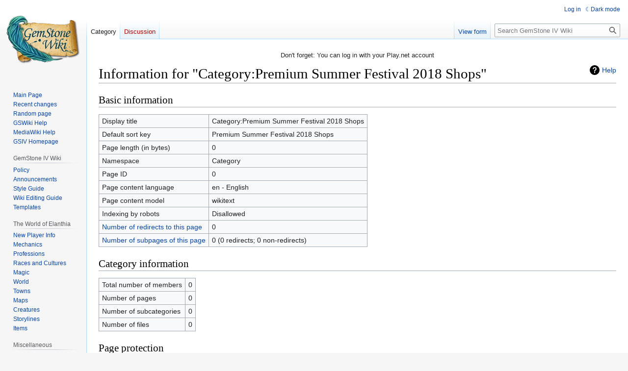

--- FILE ---
content_type: text/html; charset=UTF-8
request_url: https://gswiki.play.net/index.php?title=Category:Premium_Summer_Festival_2018_Shops&action=info
body_size: 5230
content:
<!DOCTYPE html>
<html class="client-nojs" lang="en" dir="ltr">
<head>
<meta charset="UTF-8"/>
<title>Information for "Category:Premium Summer Festival 2018 Shops" - GemStone IV Wiki</title>
<script>document.documentElement.className="client-js";RLCONF={"wgBreakFrames":false,"wgSeparatorTransformTable":["",""],"wgDigitTransformTable":["",""],"wgDefaultDateFormat":"dmy","wgMonthNames":["","January","February","March","April","May","June","July","August","September","October","November","December"],"wgRequestId":"af668153e7af2b9f145da75c","wgCSPNonce":false,"wgCanonicalNamespace":"Category","wgCanonicalSpecialPageName":false,"wgNamespaceNumber":14,"wgPageName":"Category:Premium_Summer_Festival_2018_Shops","wgTitle":"Premium Summer Festival 2018 Shops","wgCurRevisionId":0,"wgRevisionId":0,"wgArticleId":0,"wgIsArticle":false,"wgIsRedirect":false,"wgAction":"info","wgUserName":null,"wgUserGroups":["*"],"wgCategories":[],"wgPageContentLanguage":"en","wgPageContentModel":"wikitext","wgRelevantPageName":"Category:Premium_Summer_Festival_2018_Shops","wgRelevantArticleId":0,"wgIsProbablyEditable":false,"wgRelevantPageIsProbablyEditable":false,"wgRestrictionCreate":[],"wgVisualEditor":{"pageLanguageCode":"en","pageLanguageDir":"ltr","pageVariantFallbacks":"en"},"wgPageFormsTargetName":null,"wgPageFormsAutocompleteValues":[],"wgPageFormsAutocompleteOnAllChars":false,"wgPageFormsFieldProperties":[],"wgPageFormsCargoFields":[],"wgPageFormsDependentFields":[],"wgPageFormsCalendarValues":[],"wgPageFormsCalendarParams":[],"wgPageFormsCalendarHTML":null,"wgPageFormsGridValues":[],"wgPageFormsGridParams":[],"wgPageFormsContLangYes":null,"wgPageFormsContLangNo":null,"wgPageFormsContLangMonths":[],"wgPageFormsHeightForMinimizingInstances":800,"wgPageFormsShowOnSelect":[],"wgPageFormsScriptPath":"/extensions/PageForms","edgValues":null,"wgPageFormsEDSettings":null,"wgAmericanDates":false,"simpleBatchUploadMaxFilesPerBatch":{"*":1000},"wgVector2022PreviewPages":[],"wgEditSubmitButtonLabelPublish":false};
RLSTATE={"site.styles":"ready","user.styles":"ready","user":"ready","user.options":"loading","mediawiki.interface.helpers.styles":"ready","mediawiki.action.styles":"ready","mediawiki.helplink":"ready","skins.vector.styles.legacy":"ready","ext.visualEditor.desktopArticleTarget.noscript":"ready","ext.DarkMode.styles":"ready"};RLPAGEMODULES=["site","mediawiki.page.ready","skins.vector.legacy.js","ext.visualEditor.desktopArticleTarget.init","ext.visualEditor.targetLoader","ext.DarkMode"];</script>
<script>(RLQ=window.RLQ||[]).push(function(){mw.loader.implement("user.options@12s5i",function($,jQuery,require,module){mw.user.tokens.set({"patrolToken":"+\\","watchToken":"+\\","csrfToken":"+\\"});});});</script>
<link rel="stylesheet" href="/load.php?lang=en&amp;modules=ext.DarkMode.styles%7Cext.visualEditor.desktopArticleTarget.noscript%7Cmediawiki.action.styles%7Cmediawiki.helplink%7Cmediawiki.interface.helpers.styles%7Cskins.vector.styles.legacy&amp;only=styles&amp;skin=vector"/>
<script async="" src="/load.php?lang=en&amp;modules=startup&amp;only=scripts&amp;raw=1&amp;skin=vector"></script>
<meta name="ResourceLoaderDynamicStyles" content=""/>
<link rel="stylesheet" href="/load.php?lang=en&amp;modules=site.styles&amp;only=styles&amp;skin=vector"/>
<meta name="generator" content="MediaWiki 1.39.12"/>
<meta name="robots" content="noindex,nofollow"/>
<meta name="format-detection" content="telephone=no"/>
<meta name="viewport" content="width=1000"/>
<link rel="alternate" type="application/rdf+xml" title="Category:Premium Summer Festival 2018 Shops" href="/index.php?title=Special:ExportRDF/Category:Premium_Summer_Festival_2018_Shops&amp;xmlmime=rdf"/>
<link rel="icon" href="/favicon.ico"/>
<link rel="search" type="application/opensearchdescription+xml" href="/opensearch_desc.php" title="GemStone IV Wiki (en)"/>
<link rel="EditURI" type="application/rsd+xml" href="https://gswiki.play.net/api.php?action=rsd"/>
</head>
<body class="mediawiki ltr sitedir-ltr mw-hide-empty-elt ns-14 ns-subject page-Category_Premium_Summer_Festival_2018_Shops rootpage-Category_Premium_Summer_Festival_2018_Shops skin-vector action-info skin-vector-legacy vector-feature-language-in-header-enabled vector-feature-language-in-main-page-header-disabled vector-feature-language-alert-in-sidebar-disabled vector-feature-sticky-header-disabled vector-feature-sticky-header-edit-disabled vector-feature-table-of-contents-disabled vector-feature-visual-enhancement-next-disabled"><div id="mw-page-base" class="noprint"></div>
<div id="mw-head-base" class="noprint"></div>
<div id="content" class="mw-body" role="main">
	<a id="top"></a>
	<div id="siteNotice"><div id="mw-dismissablenotice-anonplace"></div><script>(function(){var node=document.getElementById("mw-dismissablenotice-anonplace");if(node){node.outerHTML="\u003Cdiv id=\"localNotice\"\u003E\u003Cdiv class=\"anonnotice\" lang=\"en\" dir=\"ltr\"\u003E\u003Cp\u003EDon't forget: You can log in with your Play.net account\n\u003C/p\u003E\u003C/div\u003E\u003C/div\u003E";}}());</script></div>
	<div class="mw-indicators">
	<div id="mw-indicator-mw-helplink" class="mw-indicator"><a href="https://www.mediawiki.org/wiki/Special:MyLanguage/Page_information" target="_blank" class="mw-helplink">Help</a></div>
	</div>
	<h1 id="firstHeading" class="firstHeading mw-first-heading">Information for "Category:Premium Summer Festival 2018 Shops"</h1>
	<div id="bodyContent" class="vector-body">
		
		<div id="contentSub"></div>
		<div id="contentSub2"></div>
		
		<div id="jump-to-nav"></div>
		<a class="mw-jump-link" href="#mw-head">Jump to navigation</a>
		<a class="mw-jump-link" href="#searchInput">Jump to search</a>
		<div id="mw-content-text" class="mw-body-content"><h2 id="mw-pageinfo-header-basic"><span class="mw-headline" id="Basic_information">Basic information</span></h2>
<table class="wikitable mw-page-info">
<tr id="mw-pageinfo-display-title"><td style="vertical-align: top;">Display title</td><td>Category:Premium Summer Festival 2018 Shops</td></tr>
<tr id="mw-pageinfo-default-sort"><td style="vertical-align: top;">Default sort key</td><td>Premium Summer Festival 2018 Shops</td></tr>
<tr id="mw-pageinfo-length"><td style="vertical-align: top;">Page length (in bytes)</td><td>0</td></tr>
<tr id="mw-pageinfo-namespace"><td style="vertical-align: top;">Namespace</td><td>Category</td></tr>
<tr id="mw-pageinfo-article-id"><td style="vertical-align: top;">Page ID</td><td>0</td></tr>
<tr><td style="vertical-align: top;">Page content language</td><td>en - English</td></tr>
<tr id="mw-pageinfo-content-model"><td style="vertical-align: top;">Page content model</td><td>wikitext</td></tr>
<tr id="mw-pageinfo-robot-policy"><td style="vertical-align: top;">Indexing by robots</td><td>Disallowed</td></tr>
<tr><td style="vertical-align: top;"><a href="/index.php?title=Special:WhatLinksHere/Category:Premium_Summer_Festival_2018_Shops&amp;hidelinks=1&amp;hidetrans=1" title="Special:WhatLinksHere/Category:Premium Summer Festival 2018 Shops">Number of redirects to this page</a></td><td>0</td></tr>
<tr><td style="vertical-align: top;"><a href="/Special:PrefixIndex/Category:Premium_Summer_Festival_2018_Shops/" title="Special:PrefixIndex/Category:Premium Summer Festival 2018 Shops/">Number of subpages of this page</a></td><td>0 (0 redirects; 0 non-redirects)</td></tr>
</table>
<h2 id="mw-pageinfo-category-info"><span class="mw-headline" id="Category_information">Category information</span></h2>
<table class="wikitable mw-page-info">
<tr id="mw-pageinfo-category-total"><td style="vertical-align: top;">Total number of members</td><td>0</td></tr>
<tr id="mw-pageinfo-category-pages"><td style="vertical-align: top;">Number of pages</td><td>0</td></tr>
<tr id="mw-pageinfo-category-subcats"><td style="vertical-align: top;">Number of subcategories</td><td>0</td></tr>
<tr id="mw-pageinfo-category-files"><td style="vertical-align: top;">Number of files</td><td>0</td></tr>
</table>
<h2 id="mw-pageinfo-header-restrictions"><span class="mw-headline" id="Page_protection">Page protection</span></h2>
<table class="wikitable mw-page-info">
<tr id="mw-restriction-create"><td style="vertical-align: top;">Create</td><td>Allow all users (infinite)</td></tr>
</table>
<a href="/index.php?title=Special:Log&amp;type=protect&amp;page=Category%3APremium+Summer+Festival+2018+Shops" title="Special:Log">View the protection log for this page.</a>

<div class="printfooter" data-nosnippet="">Retrieved from "<a dir="ltr" href="https://gswiki.play.net/Category:Premium_Summer_Festival_2018_Shops">https://gswiki.play.net/Category:Premium_Summer_Festival_2018_Shops</a>"</div></div>
		<div id="catlinks" class="catlinks catlinks-allhidden" data-mw="interface"></div>
	</div>
</div>

<div id="mw-navigation">
	<h2>Navigation menu</h2>
	<div id="mw-head">
		

<nav id="p-personal" class="vector-menu mw-portlet mw-portlet-personal vector-user-menu-legacy" aria-labelledby="p-personal-label" role="navigation"  >
	<h3
		id="p-personal-label"
		
		class="vector-menu-heading "
	>
		<span class="vector-menu-heading-label">Personal tools</span>
	</h3>
	<div class="vector-menu-content">
		
		<ul class="vector-menu-content-list"><li id="pt-login" class="mw-list-item"><a href="/index.php?title=Special:UserLogin&amp;returnto=Category%3APremium+Summer+Festival+2018+Shops&amp;returntoquery=action%3Dinfo" title="You are encouraged to log in; however, it is not mandatory [o]" accesskey="o"><span>Log in</span></a></li><li id="pt-darkmode" class="mw-list-item"><a href="#" class="ext-darkmode-link"><span>Dark mode</span></a></li></ul>
		
	</div>
</nav>

		<div id="left-navigation">
			

<nav id="p-namespaces" class="vector-menu mw-portlet mw-portlet-namespaces vector-menu-tabs vector-menu-tabs-legacy" aria-labelledby="p-namespaces-label" role="navigation"  >
	<h3
		id="p-namespaces-label"
		
		class="vector-menu-heading "
	>
		<span class="vector-menu-heading-label">Namespaces</span>
	</h3>
	<div class="vector-menu-content">
		
		<ul class="vector-menu-content-list"><li id="ca-nstab-category" class="selected mw-list-item"><a href="/index.php?title=Category:Premium_Summer_Festival_2018_Shops&amp;action=edit&amp;redlink=1" title="View the category page (page does not exist) [c]" accesskey="c"><span>Category</span></a></li><li id="ca-talk" class="new mw-list-item"><a href="/index.php?title=Category_talk:Premium_Summer_Festival_2018_Shops&amp;action=edit&amp;redlink=1" rel="discussion" title="Discussion about the content page (page does not exist) [t]" accesskey="t"><span>Discussion</span></a></li></ul>
		
	</div>
</nav>

			

<nav id="p-variants" class="vector-menu mw-portlet mw-portlet-variants emptyPortlet vector-menu-dropdown" aria-labelledby="p-variants-label" role="navigation"  >
	<input type="checkbox"
		id="p-variants-checkbox"
		role="button"
		aria-haspopup="true"
		data-event-name="ui.dropdown-p-variants"
		class="vector-menu-checkbox"
		aria-labelledby="p-variants-label"
	/>
	<label
		id="p-variants-label"
		 aria-label="Change language variant"
		class="vector-menu-heading "
	>
		<span class="vector-menu-heading-label">English</span>
	</label>
	<div class="vector-menu-content">
		
		<ul class="vector-menu-content-list"></ul>
		
	</div>
</nav>

		</div>
		<div id="right-navigation">
			

<nav id="p-views" class="vector-menu mw-portlet mw-portlet-views vector-menu-tabs vector-menu-tabs-legacy" aria-labelledby="p-views-label" role="navigation"  >
	<h3
		id="p-views-label"
		
		class="vector-menu-heading "
	>
		<span class="vector-menu-heading-label">Views</span>
	</h3>
	<div class="vector-menu-content">
		
		<ul class="vector-menu-content-list"><li id="ca-formedit" class="mw-list-item"><a href="/index.php?title=Category:Premium_Summer_Festival_2018_Shops&amp;action=formcreate" title="Edit this page with a form [&amp;]" accesskey="&amp;"><span>View form</span></a></li></ul>
		
	</div>
</nav>

			

<nav id="p-cactions" class="vector-menu mw-portlet mw-portlet-cactions emptyPortlet vector-menu-dropdown" aria-labelledby="p-cactions-label" role="navigation"  title="More options" >
	<input type="checkbox"
		id="p-cactions-checkbox"
		role="button"
		aria-haspopup="true"
		data-event-name="ui.dropdown-p-cactions"
		class="vector-menu-checkbox"
		aria-labelledby="p-cactions-label"
	/>
	<label
		id="p-cactions-label"
		
		class="vector-menu-heading "
	>
		<span class="vector-menu-heading-label">More</span>
	</label>
	<div class="vector-menu-content">
		
		<ul class="vector-menu-content-list"></ul>
		
	</div>
</nav>

			
<div id="p-search" role="search" class="vector-search-box-vue  vector-search-box-show-thumbnail vector-search-box-auto-expand-width vector-search-box">
	<div>
			<h3 >
				<label for="searchInput">Search</label>
			</h3>
		<form action="/index.php" id="searchform"
			class="vector-search-box-form">
			<div id="simpleSearch"
				class="vector-search-box-inner"
				 data-search-loc="header-navigation">
				<input class="vector-search-box-input"
					 type="search" name="search" placeholder="Search GemStone IV Wiki" aria-label="Search GemStone IV Wiki" autocapitalize="sentences" title="Search GemStone IV Wiki [f]" accesskey="f" id="searchInput"
				>
				<input type="hidden" name="title" value="Special:Search">
				<input id="mw-searchButton"
					 class="searchButton mw-fallbackSearchButton" type="submit" name="fulltext" title="Search the pages for this text" value="Search">
				<input id="searchButton"
					 class="searchButton" type="submit" name="go" title="Go to a page with this exact name if it exists" value="Go">
			</div>
		</form>
	</div>
</div>

		</div>
	</div>
	

<div id="mw-panel">
	<div id="p-logo" role="banner">
		<a class="mw-wiki-logo" href="/Main_Page"
			title="Visit the main page"></a>
	</div>
	

<nav id="p-Navigation" class="vector-menu mw-portlet mw-portlet-Navigation vector-menu-portal portal" aria-labelledby="p-Navigation-label" role="navigation"  >
	<h3
		id="p-Navigation-label"
		
		class="vector-menu-heading "
	>
		<span class="vector-menu-heading-label">Navigation</span>
	</h3>
	<div class="vector-menu-content">
		
		<ul class="vector-menu-content-list"><li id="n-mainpage" class="mw-list-item"><a href="/Main_Page" title="Visit the main page [z]" accesskey="z"><span>Main Page</span></a></li><li id="n-recentchanges" class="mw-list-item"><a href="/Special:RecentChanges" title="A list of recent changes in the wiki [r]" accesskey="r"><span>Recent changes</span></a></li><li id="n-randompage" class="mw-list-item"><a href="/Special:Random" title="Load a random page [x]" accesskey="x"><span>Random page</span></a></li><li id="n-GSWiki-Help" class="mw-list-item"><a href="/Help:Contents"><span>GSWiki Help</span></a></li><li id="n-MediaWiki-Help" class="mw-list-item"><a href="https://www.mediawiki.org/wiki/Special:MyLanguage/Help:Contents"><span>MediaWiki Help</span></a></li><li id="n-GSIV-Homepage" class="mw-list-item"><a href="http://www.gemstone.net" rel="nofollow"><span>GSIV Homepage</span></a></li></ul>
		
	</div>
</nav>

	

<nav id="p-GemStone_IV_Wiki" class="vector-menu mw-portlet mw-portlet-GemStone_IV_Wiki vector-menu-portal portal" aria-labelledby="p-GemStone_IV_Wiki-label" role="navigation"  >
	<h3
		id="p-GemStone_IV_Wiki-label"
		
		class="vector-menu-heading "
	>
		<span class="vector-menu-heading-label">GemStone IV Wiki</span>
	</h3>
	<div class="vector-menu-content">
		
		<ul class="vector-menu-content-list"><li id="n-Policy" class="mw-list-item"><a href="/Gswiki:Wiki_Policy"><span>Policy</span></a></li><li id="n-Announcements" class="mw-list-item"><a href="/Category:Announcements"><span>Announcements</span></a></li><li id="n-Style-Guide" class="mw-list-item"><a href="/Help:Style"><span>Style Guide</span></a></li><li id="n-Wiki-Editing-Guide" class="mw-list-item"><a href="/Help:Getting_Started"><span>Wiki Editing Guide</span></a></li><li id="n-Templates" class="mw-list-item"><a href="/Category:Templates"><span>Templates</span></a></li></ul>
		
	</div>
</nav>


<nav id="p-The_World_of_Elanthia" class="vector-menu mw-portlet mw-portlet-The_World_of_Elanthia vector-menu-portal portal" aria-labelledby="p-The_World_of_Elanthia-label" role="navigation"  >
	<h3
		id="p-The_World_of_Elanthia-label"
		
		class="vector-menu-heading "
	>
		<span class="vector-menu-heading-label">The World of Elanthia</span>
	</h3>
	<div class="vector-menu-content">
		
		<ul class="vector-menu-content-list"><li id="n-New-Player-Info" class="mw-list-item"><a href="/Category:New_Player"><span>New Player Info</span></a></li><li id="n-Mechanics" class="mw-list-item"><a href="/Category:Mechanics"><span>Mechanics</span></a></li><li id="n-Professions" class="mw-list-item"><a href="/Category:Professions"><span>Professions</span></a></li><li id="n-Races-and-Cultures" class="mw-list-item"><a href="/Category:Races_and_Cultures"><span>Races and Cultures</span></a></li><li id="n-Magic" class="mw-list-item"><a href="/Category:Magic"><span>Magic</span></a></li><li id="n-World" class="mw-list-item"><a href="/Category:World"><span>World</span></a></li><li id="n-Towns" class="mw-list-item"><a href="/Category:Towns"><span>Towns</span></a></li><li id="n-Maps" class="mw-list-item"><a href="/Category:Maps"><span>Maps</span></a></li><li id="n-Creatures" class="mw-list-item"><a href="/Category:Creatures"><span>Creatures</span></a></li><li id="n-Storylines" class="mw-list-item"><a href="/Category:Storylines"><span>Storylines</span></a></li><li id="n-Items" class="mw-list-item"><a href="/Category:Items"><span>Items</span></a></li></ul>
		
	</div>
</nav>


<nav id="p-Miscellaneous" class="vector-menu mw-portlet mw-portlet-Miscellaneous vector-menu-portal portal" aria-labelledby="p-Miscellaneous-label" role="navigation"  >
	<h3
		id="p-Miscellaneous-label"
		
		class="vector-menu-heading "
	>
		<span class="vector-menu-heading-label">Miscellaneous</span>
	</h3>
	<div class="vector-menu-content">
		
		<ul class="vector-menu-content-list"><li id="n-Categories" class="mw-list-item"><a href="/Special:Categories"><span>Categories</span></a></li><li id="n-User-List" class="mw-list-item"><a href="/Special:ListUsers"><span>User List</span></a></li></ul>
		
	</div>
</nav>


<nav id="p-tb" class="vector-menu mw-portlet mw-portlet-tb vector-menu-portal portal" aria-labelledby="p-tb-label" role="navigation"  >
	<h3
		id="p-tb-label"
		
		class="vector-menu-heading "
	>
		<span class="vector-menu-heading-label">Tools</span>
	</h3>
	<div class="vector-menu-content">
		
		<ul class="vector-menu-content-list"><li id="t-whatlinkshere" class="mw-list-item"><a href="/Special:WhatLinksHere/Category:Premium_Summer_Festival_2018_Shops" title="A list of all wiki pages that link here [j]" accesskey="j"><span>What links here</span></a></li><li id="t-recentchangeslinked" class="mw-list-item"><a href="/Special:RecentChangesLinked/Category:Premium_Summer_Festival_2018_Shops" rel="nofollow" title="Recent changes in pages linked from this page [k]" accesskey="k"><span>Related changes</span></a></li><li id="t-specialpages" class="mw-list-item"><a href="/Special:SpecialPages" title="A list of all special pages [q]" accesskey="q"><span>Special pages</span></a></li><li id="t-info" class="mw-list-item"><a href="/index.php?title=Category:Premium_Summer_Festival_2018_Shops&amp;action=info" title="More information about this page"><span>Page information</span></a></li></ul>
		
	</div>
</nav>

	
</div>

</div>

<footer id="footer" class="mw-footer" role="contentinfo" >
	<ul id="footer-info">
</ul>

	<ul id="footer-places">
	<li id="footer-places-privacy"><a href="/Gswiki:Privacy_policy">Privacy policy</a></li>
	<li id="footer-places-about"><a href="/Gswiki:About">About GemStone IV Wiki</a></li>
	<li id="footer-places-disclaimer"><a href="/Gswiki:General_disclaimer">Disclaimers</a></li>
</ul>

	<ul id="footer-icons" class="noprint">
	<li id="footer-poweredbyico"><a href="https://www.mediawiki.org/"><img src="/resources/assets/poweredby_mediawiki_88x31.png" alt="Powered by MediaWiki" srcset="/resources/assets/poweredby_mediawiki_132x47.png 1.5x, /resources/assets/poweredby_mediawiki_176x62.png 2x" width="88" height="31" loading="lazy"/></a><a href="https://www.semantic-mediawiki.org/wiki/Semantic_MediaWiki"><img src="/extensions/SemanticMediaWiki/res/smw/assets/logo_footer_legacy.svg" alt="Powered by Semantic MediaWiki" class="smw-footer" width="88" height="31" loading="lazy"/></a><a href="https://www.debian.org/"><img src="/resources/assets/debian/poweredby_debian_1x.png" alt="Powered by Debian" srcset="/resources/assets/debian/poweredby_debian_1_5x.png 1.5x, /resources/assets/debian/poweredby_debian_2x.png 2x" width="88" height="31" loading="lazy"/></a></li>
</ul>

</footer>

<script>(RLQ=window.RLQ||[]).push(function(){mw.config.set({"wgBackendResponseTime":42});});</script>
</body>
</html>